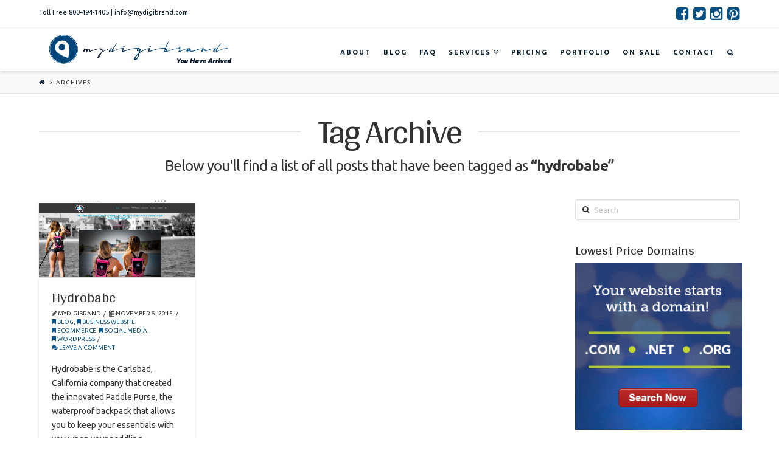

--- FILE ---
content_type: text/html; charset=UTF-8
request_url: http://www.mydigibrand.com/portfolio-item-tag/hydrobabe/
body_size: 13120
content:





<!DOCTYPE html>
<!--[if IE 9]><html class="no-js ie9" dir="ltr" lang="en" prefix="og: https://ogp.me/ns#"><![endif]-->
<!--[if gt IE 9]><!--><html class="no-js" dir="ltr" lang="en" prefix="og: https://ogp.me/ns#"><!--<![endif]-->

<head>
  
<meta charset="UTF-8">
<meta name="viewport" content="width=device-width, initial-scale=1.0">

<link rel="pingback" href="http://www.mydigibrand.com/xmlrpc.php"><link rel="shortcut icon" href="//www.mydigibrand.com/wp-content/uploads/2015/08/MyDigiBrand-Icon.jpg"><link rel="apple-touch-icon-precomposed" href="//www.mydigibrand.com/wp-content/uploads/2015/08/MyDigiBrand-Icon.jpg"><meta name="msapplication-TileColor" content="#ffffff"><meta name="msapplication-TileImage" content="//www.mydigibrand.com/wp-content/uploads/2015/08/MyDigiBrand-Icon.jpg">	<style>img:is([sizes="auto" i], [sizes^="auto," i]) { contain-intrinsic-size: 3000px 1500px }</style>
	
		<!-- All in One SEO 4.8.9 - aioseo.com -->
		<title>hydrobabe | MyDigiBrand</title>
	<meta name="robots" content="max-image-preview:large" />
	<link rel="canonical" href="http://www.mydigibrand.com/portfolio-item-tag/hydrobabe/" />
	<meta name="generator" content="All in One SEO (AIOSEO) 4.8.9" />
		<script type="application/ld+json" class="aioseo-schema">
			{"@context":"https:\/\/schema.org","@graph":[{"@type":"BreadcrumbList","@id":"http:\/\/www.mydigibrand.com\/portfolio-item-tag\/hydrobabe\/#breadcrumblist","itemListElement":[{"@type":"ListItem","@id":"http:\/\/www.mydigibrand.com#listItem","position":1,"name":"Home","item":"http:\/\/www.mydigibrand.com","nextItem":{"@type":"ListItem","@id":"http:\/\/www.mydigibrand.com\/portfolio-item-tag\/hydrobabe\/#listItem","name":"hydrobabe"}},{"@type":"ListItem","@id":"http:\/\/www.mydigibrand.com\/portfolio-item-tag\/hydrobabe\/#listItem","position":2,"name":"hydrobabe","previousItem":{"@type":"ListItem","@id":"http:\/\/www.mydigibrand.com#listItem","name":"Home"}}]},{"@type":"CollectionPage","@id":"http:\/\/www.mydigibrand.com\/portfolio-item-tag\/hydrobabe\/#collectionpage","url":"http:\/\/www.mydigibrand.com\/portfolio-item-tag\/hydrobabe\/","name":"hydrobabe | MyDigiBrand","inLanguage":"en","isPartOf":{"@id":"http:\/\/www.mydigibrand.com\/#website"},"breadcrumb":{"@id":"http:\/\/www.mydigibrand.com\/portfolio-item-tag\/hydrobabe\/#breadcrumblist"}},{"@type":"Organization","@id":"http:\/\/www.mydigibrand.com\/#organization","name":"MyDigiBrand","description":"Website Design & Social Media Services in San Diego, California","url":"http:\/\/www.mydigibrand.com\/"},{"@type":"WebSite","@id":"http:\/\/www.mydigibrand.com\/#website","url":"http:\/\/www.mydigibrand.com\/","name":"MyDigiBrand","description":"Website Design & Social Media Services in San Diego, California","inLanguage":"en","publisher":{"@id":"http:\/\/www.mydigibrand.com\/#organization"}}]}
		</script>
		<!-- All in One SEO -->

<meta http-equiv="x-dns-prefetch-control" content="on">
<link href="https://app.ecwid.com" rel="preconnect" crossorigin />
<link href="https://ecomm.events" rel="preconnect" crossorigin />
<link href="https://d1q3axnfhmyveb.cloudfront.net" rel="preconnect" crossorigin />
<link href="https://dqzrr9k4bjpzk.cloudfront.net" rel="preconnect" crossorigin />
<link href="https://d1oxsl77a1kjht.cloudfront.net" rel="preconnect" crossorigin>
<link rel="prefetch" href="https://app.ecwid.com/script.js?2563315&data_platform=wporg&lang=en" as="script"/>
<link rel="prerender" href="http://www.mydigibrand.com/payment/"/>
<link rel='dns-prefetch' href='//fonts.googleapis.com' />
<link rel="alternate" type="application/rss+xml" title="MyDigiBrand &raquo; Feed" href="http://www.mydigibrand.com/feed/" />
<link rel="alternate" type="application/rss+xml" title="MyDigiBrand &raquo; Comments Feed" href="http://www.mydigibrand.com/comments/feed/" />
<link rel="alternate" type="application/rss+xml" title="MyDigiBrand &raquo; hydrobabe Portfolio Tag Feed" href="http://www.mydigibrand.com/portfolio-item-tag/hydrobabe/feed/" />
<script type="text/javascript">
/* <![CDATA[ */
window._wpemojiSettings = {"baseUrl":"https:\/\/s.w.org\/images\/core\/emoji\/15.0.3\/72x72\/","ext":".png","svgUrl":"https:\/\/s.w.org\/images\/core\/emoji\/15.0.3\/svg\/","svgExt":".svg","source":{"concatemoji":"http:\/\/www.mydigibrand.com\/wp-includes\/js\/wp-emoji-release.min.js?ver=6.7.1"}};
/*! This file is auto-generated */
!function(i,n){var o,s,e;function c(e){try{var t={supportTests:e,timestamp:(new Date).valueOf()};sessionStorage.setItem(o,JSON.stringify(t))}catch(e){}}function p(e,t,n){e.clearRect(0,0,e.canvas.width,e.canvas.height),e.fillText(t,0,0);var t=new Uint32Array(e.getImageData(0,0,e.canvas.width,e.canvas.height).data),r=(e.clearRect(0,0,e.canvas.width,e.canvas.height),e.fillText(n,0,0),new Uint32Array(e.getImageData(0,0,e.canvas.width,e.canvas.height).data));return t.every(function(e,t){return e===r[t]})}function u(e,t,n){switch(t){case"flag":return n(e,"\ud83c\udff3\ufe0f\u200d\u26a7\ufe0f","\ud83c\udff3\ufe0f\u200b\u26a7\ufe0f")?!1:!n(e,"\ud83c\uddfa\ud83c\uddf3","\ud83c\uddfa\u200b\ud83c\uddf3")&&!n(e,"\ud83c\udff4\udb40\udc67\udb40\udc62\udb40\udc65\udb40\udc6e\udb40\udc67\udb40\udc7f","\ud83c\udff4\u200b\udb40\udc67\u200b\udb40\udc62\u200b\udb40\udc65\u200b\udb40\udc6e\u200b\udb40\udc67\u200b\udb40\udc7f");case"emoji":return!n(e,"\ud83d\udc26\u200d\u2b1b","\ud83d\udc26\u200b\u2b1b")}return!1}function f(e,t,n){var r="undefined"!=typeof WorkerGlobalScope&&self instanceof WorkerGlobalScope?new OffscreenCanvas(300,150):i.createElement("canvas"),a=r.getContext("2d",{willReadFrequently:!0}),o=(a.textBaseline="top",a.font="600 32px Arial",{});return e.forEach(function(e){o[e]=t(a,e,n)}),o}function t(e){var t=i.createElement("script");t.src=e,t.defer=!0,i.head.appendChild(t)}"undefined"!=typeof Promise&&(o="wpEmojiSettingsSupports",s=["flag","emoji"],n.supports={everything:!0,everythingExceptFlag:!0},e=new Promise(function(e){i.addEventListener("DOMContentLoaded",e,{once:!0})}),new Promise(function(t){var n=function(){try{var e=JSON.parse(sessionStorage.getItem(o));if("object"==typeof e&&"number"==typeof e.timestamp&&(new Date).valueOf()<e.timestamp+604800&&"object"==typeof e.supportTests)return e.supportTests}catch(e){}return null}();if(!n){if("undefined"!=typeof Worker&&"undefined"!=typeof OffscreenCanvas&&"undefined"!=typeof URL&&URL.createObjectURL&&"undefined"!=typeof Blob)try{var e="postMessage("+f.toString()+"("+[JSON.stringify(s),u.toString(),p.toString()].join(",")+"));",r=new Blob([e],{type:"text/javascript"}),a=new Worker(URL.createObjectURL(r),{name:"wpTestEmojiSupports"});return void(a.onmessage=function(e){c(n=e.data),a.terminate(),t(n)})}catch(e){}c(n=f(s,u,p))}t(n)}).then(function(e){for(var t in e)n.supports[t]=e[t],n.supports.everything=n.supports.everything&&n.supports[t],"flag"!==t&&(n.supports.everythingExceptFlag=n.supports.everythingExceptFlag&&n.supports[t]);n.supports.everythingExceptFlag=n.supports.everythingExceptFlag&&!n.supports.flag,n.DOMReady=!1,n.readyCallback=function(){n.DOMReady=!0}}).then(function(){return e}).then(function(){var e;n.supports.everything||(n.readyCallback(),(e=n.source||{}).concatemoji?t(e.concatemoji):e.wpemoji&&e.twemoji&&(t(e.twemoji),t(e.wpemoji)))}))}((window,document),window._wpemojiSettings);
/* ]]> */
</script>
<style id='wp-emoji-styles-inline-css' type='text/css'>

	img.wp-smiley, img.emoji {
		display: inline !important;
		border: none !important;
		box-shadow: none !important;
		height: 1em !important;
		width: 1em !important;
		margin: 0 0.07em !important;
		vertical-align: -0.1em !important;
		background: none !important;
		padding: 0 !important;
	}
</style>
<link rel='stylesheet' id='wp-block-library-css' href='http://www.mydigibrand.com/wp-includes/css/dist/block-library/style.min.css?ver=6.7.1' type='text/css' media='all' />
<link rel='stylesheet' id='banner-list-block-css' href='http://www.mydigibrand.com/wp-content/plugins/custom-banners/blocks/banner-list/style.css?ver=1625656593' type='text/css' media='all' />
<link rel='stylesheet' id='rotating-banner-block-css' href='http://www.mydigibrand.com/wp-content/plugins/custom-banners/blocks/rotating-banner/style.css?ver=1625656593' type='text/css' media='all' />
<link rel='stylesheet' id='single-banner-block-css' href='http://www.mydigibrand.com/wp-content/plugins/custom-banners/blocks/single-banner/style.css?ver=1625656593' type='text/css' media='all' />
<style id='classic-theme-styles-inline-css' type='text/css'>
/*! This file is auto-generated */
.wp-block-button__link{color:#fff;background-color:#32373c;border-radius:9999px;box-shadow:none;text-decoration:none;padding:calc(.667em + 2px) calc(1.333em + 2px);font-size:1.125em}.wp-block-file__button{background:#32373c;color:#fff;text-decoration:none}
</style>
<style id='global-styles-inline-css' type='text/css'>
:root{--wp--preset--aspect-ratio--square: 1;--wp--preset--aspect-ratio--4-3: 4/3;--wp--preset--aspect-ratio--3-4: 3/4;--wp--preset--aspect-ratio--3-2: 3/2;--wp--preset--aspect-ratio--2-3: 2/3;--wp--preset--aspect-ratio--16-9: 16/9;--wp--preset--aspect-ratio--9-16: 9/16;--wp--preset--color--black: #000000;--wp--preset--color--cyan-bluish-gray: #abb8c3;--wp--preset--color--white: #ffffff;--wp--preset--color--pale-pink: #f78da7;--wp--preset--color--vivid-red: #cf2e2e;--wp--preset--color--luminous-vivid-orange: #ff6900;--wp--preset--color--luminous-vivid-amber: #fcb900;--wp--preset--color--light-green-cyan: #7bdcb5;--wp--preset--color--vivid-green-cyan: #00d084;--wp--preset--color--pale-cyan-blue: #8ed1fc;--wp--preset--color--vivid-cyan-blue: #0693e3;--wp--preset--color--vivid-purple: #9b51e0;--wp--preset--gradient--vivid-cyan-blue-to-vivid-purple: linear-gradient(135deg,rgba(6,147,227,1) 0%,rgb(155,81,224) 100%);--wp--preset--gradient--light-green-cyan-to-vivid-green-cyan: linear-gradient(135deg,rgb(122,220,180) 0%,rgb(0,208,130) 100%);--wp--preset--gradient--luminous-vivid-amber-to-luminous-vivid-orange: linear-gradient(135deg,rgba(252,185,0,1) 0%,rgba(255,105,0,1) 100%);--wp--preset--gradient--luminous-vivid-orange-to-vivid-red: linear-gradient(135deg,rgba(255,105,0,1) 0%,rgb(207,46,46) 100%);--wp--preset--gradient--very-light-gray-to-cyan-bluish-gray: linear-gradient(135deg,rgb(238,238,238) 0%,rgb(169,184,195) 100%);--wp--preset--gradient--cool-to-warm-spectrum: linear-gradient(135deg,rgb(74,234,220) 0%,rgb(151,120,209) 20%,rgb(207,42,186) 40%,rgb(238,44,130) 60%,rgb(251,105,98) 80%,rgb(254,248,76) 100%);--wp--preset--gradient--blush-light-purple: linear-gradient(135deg,rgb(255,206,236) 0%,rgb(152,150,240) 100%);--wp--preset--gradient--blush-bordeaux: linear-gradient(135deg,rgb(254,205,165) 0%,rgb(254,45,45) 50%,rgb(107,0,62) 100%);--wp--preset--gradient--luminous-dusk: linear-gradient(135deg,rgb(255,203,112) 0%,rgb(199,81,192) 50%,rgb(65,88,208) 100%);--wp--preset--gradient--pale-ocean: linear-gradient(135deg,rgb(255,245,203) 0%,rgb(182,227,212) 50%,rgb(51,167,181) 100%);--wp--preset--gradient--electric-grass: linear-gradient(135deg,rgb(202,248,128) 0%,rgb(113,206,126) 100%);--wp--preset--gradient--midnight: linear-gradient(135deg,rgb(2,3,129) 0%,rgb(40,116,252) 100%);--wp--preset--font-size--small: 13px;--wp--preset--font-size--medium: 20px;--wp--preset--font-size--large: 36px;--wp--preset--font-size--x-large: 42px;--wp--preset--spacing--20: 0.44rem;--wp--preset--spacing--30: 0.67rem;--wp--preset--spacing--40: 1rem;--wp--preset--spacing--50: 1.5rem;--wp--preset--spacing--60: 2.25rem;--wp--preset--spacing--70: 3.38rem;--wp--preset--spacing--80: 5.06rem;--wp--preset--shadow--natural: 6px 6px 9px rgba(0, 0, 0, 0.2);--wp--preset--shadow--deep: 12px 12px 50px rgba(0, 0, 0, 0.4);--wp--preset--shadow--sharp: 6px 6px 0px rgba(0, 0, 0, 0.2);--wp--preset--shadow--outlined: 6px 6px 0px -3px rgba(255, 255, 255, 1), 6px 6px rgba(0, 0, 0, 1);--wp--preset--shadow--crisp: 6px 6px 0px rgba(0, 0, 0, 1);}:where(.is-layout-flex){gap: 0.5em;}:where(.is-layout-grid){gap: 0.5em;}body .is-layout-flex{display: flex;}.is-layout-flex{flex-wrap: wrap;align-items: center;}.is-layout-flex > :is(*, div){margin: 0;}body .is-layout-grid{display: grid;}.is-layout-grid > :is(*, div){margin: 0;}:where(.wp-block-columns.is-layout-flex){gap: 2em;}:where(.wp-block-columns.is-layout-grid){gap: 2em;}:where(.wp-block-post-template.is-layout-flex){gap: 1.25em;}:where(.wp-block-post-template.is-layout-grid){gap: 1.25em;}.has-black-color{color: var(--wp--preset--color--black) !important;}.has-cyan-bluish-gray-color{color: var(--wp--preset--color--cyan-bluish-gray) !important;}.has-white-color{color: var(--wp--preset--color--white) !important;}.has-pale-pink-color{color: var(--wp--preset--color--pale-pink) !important;}.has-vivid-red-color{color: var(--wp--preset--color--vivid-red) !important;}.has-luminous-vivid-orange-color{color: var(--wp--preset--color--luminous-vivid-orange) !important;}.has-luminous-vivid-amber-color{color: var(--wp--preset--color--luminous-vivid-amber) !important;}.has-light-green-cyan-color{color: var(--wp--preset--color--light-green-cyan) !important;}.has-vivid-green-cyan-color{color: var(--wp--preset--color--vivid-green-cyan) !important;}.has-pale-cyan-blue-color{color: var(--wp--preset--color--pale-cyan-blue) !important;}.has-vivid-cyan-blue-color{color: var(--wp--preset--color--vivid-cyan-blue) !important;}.has-vivid-purple-color{color: var(--wp--preset--color--vivid-purple) !important;}.has-black-background-color{background-color: var(--wp--preset--color--black) !important;}.has-cyan-bluish-gray-background-color{background-color: var(--wp--preset--color--cyan-bluish-gray) !important;}.has-white-background-color{background-color: var(--wp--preset--color--white) !important;}.has-pale-pink-background-color{background-color: var(--wp--preset--color--pale-pink) !important;}.has-vivid-red-background-color{background-color: var(--wp--preset--color--vivid-red) !important;}.has-luminous-vivid-orange-background-color{background-color: var(--wp--preset--color--luminous-vivid-orange) !important;}.has-luminous-vivid-amber-background-color{background-color: var(--wp--preset--color--luminous-vivid-amber) !important;}.has-light-green-cyan-background-color{background-color: var(--wp--preset--color--light-green-cyan) !important;}.has-vivid-green-cyan-background-color{background-color: var(--wp--preset--color--vivid-green-cyan) !important;}.has-pale-cyan-blue-background-color{background-color: var(--wp--preset--color--pale-cyan-blue) !important;}.has-vivid-cyan-blue-background-color{background-color: var(--wp--preset--color--vivid-cyan-blue) !important;}.has-vivid-purple-background-color{background-color: var(--wp--preset--color--vivid-purple) !important;}.has-black-border-color{border-color: var(--wp--preset--color--black) !important;}.has-cyan-bluish-gray-border-color{border-color: var(--wp--preset--color--cyan-bluish-gray) !important;}.has-white-border-color{border-color: var(--wp--preset--color--white) !important;}.has-pale-pink-border-color{border-color: var(--wp--preset--color--pale-pink) !important;}.has-vivid-red-border-color{border-color: var(--wp--preset--color--vivid-red) !important;}.has-luminous-vivid-orange-border-color{border-color: var(--wp--preset--color--luminous-vivid-orange) !important;}.has-luminous-vivid-amber-border-color{border-color: var(--wp--preset--color--luminous-vivid-amber) !important;}.has-light-green-cyan-border-color{border-color: var(--wp--preset--color--light-green-cyan) !important;}.has-vivid-green-cyan-border-color{border-color: var(--wp--preset--color--vivid-green-cyan) !important;}.has-pale-cyan-blue-border-color{border-color: var(--wp--preset--color--pale-cyan-blue) !important;}.has-vivid-cyan-blue-border-color{border-color: var(--wp--preset--color--vivid-cyan-blue) !important;}.has-vivid-purple-border-color{border-color: var(--wp--preset--color--vivid-purple) !important;}.has-vivid-cyan-blue-to-vivid-purple-gradient-background{background: var(--wp--preset--gradient--vivid-cyan-blue-to-vivid-purple) !important;}.has-light-green-cyan-to-vivid-green-cyan-gradient-background{background: var(--wp--preset--gradient--light-green-cyan-to-vivid-green-cyan) !important;}.has-luminous-vivid-amber-to-luminous-vivid-orange-gradient-background{background: var(--wp--preset--gradient--luminous-vivid-amber-to-luminous-vivid-orange) !important;}.has-luminous-vivid-orange-to-vivid-red-gradient-background{background: var(--wp--preset--gradient--luminous-vivid-orange-to-vivid-red) !important;}.has-very-light-gray-to-cyan-bluish-gray-gradient-background{background: var(--wp--preset--gradient--very-light-gray-to-cyan-bluish-gray) !important;}.has-cool-to-warm-spectrum-gradient-background{background: var(--wp--preset--gradient--cool-to-warm-spectrum) !important;}.has-blush-light-purple-gradient-background{background: var(--wp--preset--gradient--blush-light-purple) !important;}.has-blush-bordeaux-gradient-background{background: var(--wp--preset--gradient--blush-bordeaux) !important;}.has-luminous-dusk-gradient-background{background: var(--wp--preset--gradient--luminous-dusk) !important;}.has-pale-ocean-gradient-background{background: var(--wp--preset--gradient--pale-ocean) !important;}.has-electric-grass-gradient-background{background: var(--wp--preset--gradient--electric-grass) !important;}.has-midnight-gradient-background{background: var(--wp--preset--gradient--midnight) !important;}.has-small-font-size{font-size: var(--wp--preset--font-size--small) !important;}.has-medium-font-size{font-size: var(--wp--preset--font-size--medium) !important;}.has-large-font-size{font-size: var(--wp--preset--font-size--large) !important;}.has-x-large-font-size{font-size: var(--wp--preset--font-size--x-large) !important;}
:where(.wp-block-post-template.is-layout-flex){gap: 1.25em;}:where(.wp-block-post-template.is-layout-grid){gap: 1.25em;}
:where(.wp-block-columns.is-layout-flex){gap: 2em;}:where(.wp-block-columns.is-layout-grid){gap: 2em;}
:root :where(.wp-block-pullquote){font-size: 1.5em;line-height: 1.6;}
</style>
<link rel='stylesheet' id='wp-banners-css-css' href='http://www.mydigibrand.com/wp-content/plugins/custom-banners/assets/css/wp-banners.css?ver=6.7.1' type='text/css' media='all' />
<link rel='stylesheet' id='ecwid-css-css' href='http://www.mydigibrand.com/wp-content/plugins/ecwid-shopping-cart/css/frontend.css?ver=7.0.4' type='text/css' media='all' />
<link rel='stylesheet' id='wpba_front_end_styles-css' href='http://www.mydigibrand.com/wp-content/plugins/wp-better-attachments/assets/css/wpba-frontend.css?ver=1.3.11' type='text/css' media='all' />
<link rel='stylesheet' id='mc4wp-form-basic-css' href='http://www.mydigibrand.com/wp-content/plugins/mailchimp-for-wp/assets/css/form-basic.css?ver=4.10.8' type='text/css' media='all' />
<link rel='stylesheet' id='x-child-css' href='http://www.mydigibrand.com/wp-content/themes/x-child-integrity-light/style.css?ver=4.2.2' type='text/css' media='all' />
<link rel='stylesheet' id='x-google-fonts-css' href='//fonts.googleapis.com/css?family=Ubuntu%3A400%2C400italic%2C700%2C700italic%7CArya%3A400&#038;subset=latin%2Clatin-ext&#038;ver=4.2.2' type='text/css' media='all' />
<script type="text/javascript" src="http://www.mydigibrand.com/wp-includes/js/jquery/jquery.min.js?ver=3.7.1" id="jquery-core-js"></script>
<script type="text/javascript" src="http://www.mydigibrand.com/wp-includes/js/jquery/jquery-migrate.min.js?ver=3.4.1" id="jquery-migrate-js"></script>
<script type="text/javascript" src="http://www.mydigibrand.com/wp-content/themes/x/framework/js/dist/site/x-head.min.js?ver=4.2.2" id="x-site-head-js"></script>
<script type="text/javascript" src="http://www.mydigibrand.com/wp-content/plugins/x-shortcodes/js/dist/site/x-shortcodes-head.min.js?ver=3.0.5" id="x-shortcodes-site-head-js"></script>
<link rel="https://api.w.org/" href="http://www.mydigibrand.com/wp-json/" /><style type="text/css" media="screen"></style><script data-cfasync="false" data-no-optimize="1" type="text/javascript">
window.ec = window.ec || Object()
window.ec.config = window.ec.config || Object();
window.ec.config.enable_canonical_urls = true;

</script>
        <!--noptimize-->
        <script data-cfasync="false" type="text/javascript">
            window.ec = window.ec || Object();
            window.ec.config = window.ec.config || Object();
            window.ec.config.store_main_page_url = 'http://www.mydigibrand.com/payment/';
        </script>
        <!--/noptimize-->
        <meta property="og:site_name" content="MyDigiBrand"><meta property="og:title" content="Hydrobabe"><meta property="og:description" content="Website Design &amp; Social Media Services in San Diego, California"><meta property="og:image" content="http://www.mydigibrand.com/wp-content/uploads/2015/11/hydrobabe.png"><meta property="og:url" content="http://www.mydigibrand.com/portfolio-item/hydrobabe/"><meta property="og:type" content="website"><style>.mc4wp-checkbox-wp-comment-form{clear:both;width:auto;display:block;position:static}.mc4wp-checkbox-wp-comment-form input{float:none;vertical-align:middle;-webkit-appearance:checkbox;width:auto;max-width:21px;margin:0 6px 0 0;padding:0;position:static;display:inline-block!important}.mc4wp-checkbox-wp-comment-form label{float:none;cursor:pointer;width:auto;margin:0 0 16px;display:block;position:static}</style><link rel="icon" href="http://www.mydigibrand.com/wp-content/uploads/2015/08/MyDigiBrand-Icon-with-shadow1-55ce7d51v1_site_icon-32x32.png" sizes="32x32" />
<link rel="icon" href="http://www.mydigibrand.com/wp-content/uploads/2015/08/MyDigiBrand-Icon-with-shadow1-55ce7d51v1_site_icon-256x256.png" sizes="192x192" />
<link rel="apple-touch-icon" href="http://www.mydigibrand.com/wp-content/uploads/2015/08/MyDigiBrand-Icon-with-shadow1-55ce7d51v1_site_icon-180x180.png" />
<meta name="msapplication-TileImage" content="http://www.mydigibrand.com/wp-content/uploads/2015/08/MyDigiBrand-Icon-with-shadow1-55ce7d51v1_site_icon-300x300.png" />
<style id="x-generated-css" type="text/css">a,h1 a:hover,h2 a:hover,h3 a:hover,h4 a:hover,h5 a:hover,h6 a:hover,.x-topbar .p-info a:hover,.x-breadcrumb-wrap a:hover,.widget ul li a:hover,.widget ol li a:hover,.widget.widget_text ul li a,.widget.widget_text ol li a,.widget_nav_menu .current-menu-item > a,.x-widgetbar .widget ul li a:hover,.x-accordion-heading .x-accordion-toggle:hover,.x-comment-author a:hover,.x-comment-time:hover,.x-recent-posts a:hover .h-recent-posts{color:#065088;}a:hover,.widget.widget_text ul li a:hover,.widget.widget_text ol li a:hover,.x-twitter-widget ul li a:hover{color:#04192a;}.rev_slider_wrapper,a.x-img-thumbnail:hover,.x-slider-container.below,.page-template-template-blank-3-php .x-slider-container.above,.page-template-template-blank-6-php .x-slider-container.above{border-color:#065088;}.entry-thumb:before,.pagination span.current,.flex-direction-nav a,.flex-control-nav a:hover,.flex-control-nav a.flex-active,.mejs-time-current,.x-dropcap,.x-skill-bar .bar,.x-pricing-column.featured h2,.h-comments-title small,.x-entry-share .x-share:hover,.x-highlight,.x-recent-posts .x-recent-posts-img:after{background-color:#065088;}.x-nav-tabs > .active > a,.x-nav-tabs > .active > a:hover{box-shadow:inset 0 3px 0 0 #065088;}.x-main{width:71.536945%;}.x-sidebar{width:23.536945%;}.x-topbar .p-info,.x-topbar .p-info a,.x-navbar .desktop .x-nav > li > a,.x-navbar .desktop .sub-menu a,.x-navbar .mobile .x-nav li > a,.x-breadcrumb-wrap a,.x-breadcrumbs .delimiter{color:#04192a;}.x-navbar .desktop .x-nav > li > a:hover,.x-navbar .desktop .x-nav > .x-active > a,.x-navbar .desktop .x-nav > .current-menu-item > a,.x-navbar .desktop .sub-menu a:hover,.x-navbar .desktop .sub-menu .x-active > a,.x-navbar .desktop .sub-menu .current-menu-item > a,.x-navbar .desktop .x-nav .x-megamenu > .sub-menu > li > a,.x-navbar .mobile .x-nav li > a:hover,.x-navbar .mobile .x-nav .x-active > a,.x-navbar .mobile .x-nav .current-menu-item > a{color:#064f88;}.x-navbar .desktop .x-nav > li > a:hover,.x-navbar .desktop .x-nav > .x-active > a,.x-navbar .desktop .x-nav > .current-menu-item > a{box-shadow:inset 0 4px 0 0 #065088;}.x-navbar .desktop .x-nav > li > a{height:70px;padding-top:35px;}.x-navbar-fixed-top-active .x-navbar-wrap{margin-bottom:1px;}.x-navbar .desktop .x-nav > li ul{top:55px;;}.x-comment-author,.x-comment-time,.comment-form-author label,.comment-form-email label,.comment-form-url label,.comment-form-rating label,.comment-form-comment label,.widget_calendar #wp-calendar caption,.widget.widget_rss li .rsswidget{font-family:Arya;font-weight:400;}.p-landmark-sub,.p-meta,input,button,select,textarea{font-family:Ubuntu;}.widget ul li a,.widget ol li a,.x-comment-time{color:#333333;}.widget_text ol li a,.widget_text ul li a{color:#065088;}.widget_text ol li a:hover,.widget_text ul li a:hover{color:#04192a;}.comment-form-author label,.comment-form-email label,.comment-form-url label,.comment-form-rating label,.comment-form-comment label,.widget_calendar #wp-calendar th,.p-landmark-sub strong,.widget_tag_cloud .tagcloud a:hover,.widget_tag_cloud .tagcloud a:active,.entry-footer a:hover,.entry-footer a:active,.x-breadcrumbs .current,.x-comment-author,.x-comment-author a{color:#333333;}.widget_calendar #wp-calendar th{border-color:#333333;}.h-feature-headline span i{background-color:#333333;}@media (max-width:979px){.x-navbar-fixed-top-active .x-navbar-wrap{margin-bottom:0;}}body{font-size:14px;font-style:normal;font-weight:400;color:#333333;background-color:#ffffff;}a:focus,select:focus,input[type="file"]:focus,input[type="radio"]:focus,input[type="submit"]:focus,input[type="checkbox"]:focus{outline:thin dotted #333;outline:5px auto #065088;outline-offset:-1px;}h1,h2,h3,h4,h5,h6,.h1,.h2,.h3,.h4,.h5,.h6{font-family:"Arya",sans-serif;font-style:normal;font-weight:400;}h1,.h1{letter-spacing:0em;}h2,.h2{letter-spacing:0em;}h3,.h3{letter-spacing:0em;}h4,.h4{letter-spacing:0em;}h5,.h5{letter-spacing:0em;}h6,.h6{letter-spacing:0em;}.w-h{font-weight:400 !important;}.x-container.width{width:90%;}.x-container.max{max-width:1200px;}.x-main.full{float:none;display:block;width:auto;}@media (max-width:979px){.x-main.full,.x-main.left,.x-main.right,.x-sidebar.left,.x-sidebar.right{float:none;display:block;width:auto !important;}}.entry-header,.entry-content{font-size:14px;}body,input,button,select,textarea{font-family:"Ubuntu",sans-serif;}h1,h2,h3,h4,h5,h6,.h1,.h2,.h3,.h4,.h5,.h6,h1 a,h2 a,h3 a,h4 a,h5 a,h6 a,.h1 a,.h2 a,.h3 a,.h4 a,.h5 a,.h6 a,blockquote{color:#333333;}.cfc-h-tx{color:#333333 !important;}.cfc-h-bd{border-color:#333333 !important;}.cfc-h-bg{background-color:#333333 !important;}.cfc-b-tx{color:#333333 !important;}.cfc-b-bd{border-color:#333333 !important;}.cfc-b-bg{background-color:#333333 !important;}body.x-navbar-fixed-top-active .x-navbar-wrap{height:70px;}.x-navbar-inner{min-height:70px;}.x-brand{margin-top:0px;font-family:"Ubuntu",sans-serif;font-size:30px;font-style:normal;font-weight:700;letter-spacing:-0.033em;text-transform:uppercase;color:#333333;}.x-brand:hover,.x-brand:focus{color:#333333;}.x-brand img{width:325px;}.x-navbar .x-nav-wrap .x-nav > li > a{font-family:"Ubuntu",sans-serif;font-style:normal;font-weight:700;letter-spacing:0.182em;text-transform:uppercase;}.x-navbar .desktop .x-nav > li > a{font-size:11px;}.x-navbar .desktop .x-nav > li > a:not(.x-btn-navbar-woocommerce){padding-left:11px;padding-right:11px;}.x-navbar .desktop .x-nav > li > a > span{margin-right:-0.182em;}.x-btn-navbar{margin-top:14px;}.x-btn-navbar,.x-btn-navbar.collapsed{font-size:21px;}@media (max-width:979px){body.x-navbar-fixed-top-active .x-navbar-wrap{height:auto;}.x-widgetbar{left:0;right:0;}}.x-btn,.button,[type="submit"]{color:#ffffff;border-color:#ffffff;background-color:#053b64;text-shadow:0 0.075em 0.075em rgba(0,0,0,0.5);border-radius:0.25em;}.x-btn:hover,.button:hover,[type="submit"]:hover{color:#ffffff;border-color:#ffffff;background-color:#04192a;text-shadow:0 0.075em 0.075em rgba(0,0,0,0.5);}.x-btn.x-btn-real,.x-btn.x-btn-real:hover{margin-bottom:0.25em;text-shadow:0 0.075em 0.075em rgba(0,0,0,0.65);}.x-btn.x-btn-real{box-shadow:0 0.25em 0 0 #8fc42d,0 4px 9px rgba(0,0,0,0.75);}.x-btn.x-btn-real:hover{box-shadow:0 0.25em 0 0 #000000,0 4px 9px rgba(0,0,0,0.75);}.x-btn.x-btn-flat,.x-btn.x-btn-flat:hover{margin-bottom:0;text-shadow:0 0.075em 0.075em rgba(0,0,0,0.65);box-shadow:none;}.x-btn.x-btn-transparent,.x-btn.x-btn-transparent:hover{margin-bottom:0;border-width:3px;text-shadow:none;text-transform:uppercase;background-color:transparent;box-shadow:none;}.text-white h2,
.text-white p,
.text-white .x-btn {
  color: #fff;
}

.text-white .x-btn {
  border-color: #fff;
}

.text-white .x-btn:hover {
  opacity: 0.75;
}</style></head>

<body class="archive tax-portfolio-tag term-hydrobabe term-475 x-integrity x-integrity-light x-navbar-fixed-top-active x-full-width-layout-active x-content-sidebar-active x-masonry-active x-archive-masonry-active x-v4_2_2 x-child-theme-active x-shortcodes-v3_0_5">

  
  <div id="top" class="site">

  
  
  <header class="masthead masthead-inline" role="banner">
    

  <div class="x-topbar">
    <div class="x-topbar-inner x-container max width">
            <p class="p-info">Toll Free 800-494-1405 | info@mydigibrand.com</p>
            <div class="x-social-global"><a href="https://www.facebook.com/mydigitalbrand" class="facebook" title="Facebook" target="_blank"><i class="x-icon-facebook-square" data-x-icon="&#xf082;" aria-hidden="true"></i></a><a href="https://www.twitter.com/mydigitalbrand" class="twitter" title="Twitter" target="_blank"><i class="x-icon-twitter-square" data-x-icon="&#xf081;" aria-hidden="true"></i></a><a href="http://www.instagram.com/mydigitalbrand" class="instagram" title="Instagram" target="_blank"><i class="x-icon-instagram" data-x-icon="&#xf16d;" aria-hidden="true"></i></a><a href="http://www.pinterest.com/mydigitalbrand" class="pinterest" title="Pinterest" target="_blank"><i class="x-icon-pinterest-square" data-x-icon="&#xf0d3;" aria-hidden="true"></i></a></div>    </div>
  </div>

    

  <div class="x-navbar-wrap">
    <div class="x-navbar">
      <div class="x-navbar-inner">
        <div class="x-container max width">
          

<a href="http://www.mydigibrand.com/" class="x-brand img" title="Website Design &amp; Social Media Services in San Diego, California">
  <img src="//www.mydigibrand.com/wp-content/uploads/2015/08/MyDigiBrand-Logo-with-Tag-Line-Midnight-Cali.png" alt="Website Design &amp; Social Media Services in San Diego, California"></a>          
<a href="#" class="x-btn-navbar collapsed" data-toggle="collapse" data-target=".x-nav-wrap.mobile">
  <i class="x-icon-bars" data-x-icon="&#xf0c9;"></i>
  <span class="visually-hidden">Navigation</span>
</a>

<nav class="x-nav-wrap desktop" role="navigation">
  <ul id="menu-main-menu" class="x-nav"><li id="menu-item-85" class="menu-item menu-item-type-post_type menu-item-object-page menu-item-85"><a href="http://www.mydigibrand.com/about/"><span>About</span></a></li>
<li id="menu-item-88" class="menu-item menu-item-type-post_type menu-item-object-page current_page_parent menu-item-88"><a href="http://www.mydigibrand.com/blog/"><span>Blog</span></a></li>
<li id="menu-item-82" class="menu-item menu-item-type-post_type menu-item-object-page menu-item-82"><a href="http://www.mydigibrand.com/faq/"><span>FAQ</span></a></li>
<li id="menu-item-84" class="menu-item menu-item-type-post_type menu-item-object-page menu-item-has-children menu-item-84"><a href="http://www.mydigibrand.com/services/"><span>Services</span></a>
<ul class="sub-menu">
	<li id="menu-item-1643" class="menu-item menu-item-type-post_type menu-item-object-page menu-item-1643"><a href="http://www.mydigibrand.com/services/buy-domain-names/"><span>Buy Domain Names</span></a></li>
	<li id="menu-item-1642" class="menu-item menu-item-type-post_type menu-item-object-page menu-item-1642"><a href="http://www.mydigibrand.com/services/get-web-hosting/"><span>Get Web Hosting</span></a></li>
	<li id="menu-item-1641" class="menu-item menu-item-type-post_type menu-item-object-page menu-item-1641"><a href="http://www.mydigibrand.com/services/get-spam-free-email/"><span>Get SPAM Free Email</span></a></li>
	<li id="menu-item-1486" class="menu-item menu-item-type-post_type menu-item-object-page menu-item-1486"><a href="http://www.mydigibrand.com/services/pre-made-custom-websites/"><span>Discounted Custom Websites</span></a></li>
	<li id="menu-item-465" class="menu-item menu-item-type-post_type menu-item-object-page menu-item-465"><a href="http://www.mydigibrand.com/services/mydigibasic/"><span>mydigibasic</span></a></li>
	<li id="menu-item-464" class="menu-item menu-item-type-post_type menu-item-object-page menu-item-464"><a href="http://www.mydigibrand.com/services/mydigisite/"><span>mydigisite</span></a></li>
	<li id="menu-item-463" class="menu-item menu-item-type-post_type menu-item-object-page menu-item-463"><a href="http://www.mydigibrand.com/services/mydigistandard/"><span>mydigistandard</span></a></li>
	<li id="menu-item-984" class="menu-item menu-item-type-post_type menu-item-object-page menu-item-984"><a href="http://www.mydigibrand.com/services/mydigilisting/"><span>mydigilisting</span></a></li>
	<li id="menu-item-462" class="menu-item menu-item-type-post_type menu-item-object-page menu-item-462"><a href="http://www.mydigibrand.com/services/mydigipro/"><span>mydigipro</span></a></li>
	<li id="menu-item-461" class="menu-item menu-item-type-post_type menu-item-object-page menu-item-461"><a href="http://www.mydigibrand.com/services/mydigicustom/"><span>mydigicustom</span></a></li>
	<li id="menu-item-460" class="menu-item menu-item-type-post_type menu-item-object-page menu-item-460"><a href="http://www.mydigibrand.com/services/mydigiupkeep/"><span>mydigiupkeep</span></a></li>
</ul>
</li>
<li id="menu-item-83" class="menu-item menu-item-type-post_type menu-item-object-page menu-item-83"><a href="http://www.mydigibrand.com/pricing/"><span>Pricing</span></a></li>
<li id="menu-item-1329" class="menu-item menu-item-type-post_type menu-item-object-page menu-item-1329"><a href="http://www.mydigibrand.com/san-diego-custom-website-design-portfolio/"><span>Portfolio</span></a></li>
<li id="menu-item-1331" class="menu-item menu-item-type-post_type menu-item-object-page menu-item-1331"><a href="http://www.mydigibrand.com/prebuilt-custom-wordpress-websites-for-sale/"><span>On Sale</span></a></li>
<li id="menu-item-81" class="menu-item menu-item-type-post_type menu-item-object-page menu-item-81"><a href="http://www.mydigibrand.com/contact/"><span>Contact</span></a></li>
<li class="menu-item x-menu-item x-menu-item-search"><a href="#" class="x-btn-navbar-search"><span><i class="x-icon-search" data-x-icon="&#xf002;" aria-hidden="true"></i><span class="x-hidden-desktop"> Search</span></span></a></li></ul></nav>

<div class="x-nav-wrap mobile collapse">
  <ul id="menu-main-menu-1" class="x-nav"><li class="menu-item menu-item-type-post_type menu-item-object-page menu-item-85"><a href="http://www.mydigibrand.com/about/"><span>About</span></a></li>
<li class="menu-item menu-item-type-post_type menu-item-object-page current_page_parent menu-item-88"><a href="http://www.mydigibrand.com/blog/"><span>Blog</span></a></li>
<li class="menu-item menu-item-type-post_type menu-item-object-page menu-item-82"><a href="http://www.mydigibrand.com/faq/"><span>FAQ</span></a></li>
<li class="menu-item menu-item-type-post_type menu-item-object-page menu-item-has-children menu-item-84"><a href="http://www.mydigibrand.com/services/"><span>Services</span></a>
<ul class="sub-menu">
	<li class="menu-item menu-item-type-post_type menu-item-object-page menu-item-1643"><a href="http://www.mydigibrand.com/services/buy-domain-names/"><span>Buy Domain Names</span></a></li>
	<li class="menu-item menu-item-type-post_type menu-item-object-page menu-item-1642"><a href="http://www.mydigibrand.com/services/get-web-hosting/"><span>Get Web Hosting</span></a></li>
	<li class="menu-item menu-item-type-post_type menu-item-object-page menu-item-1641"><a href="http://www.mydigibrand.com/services/get-spam-free-email/"><span>Get SPAM Free Email</span></a></li>
	<li class="menu-item menu-item-type-post_type menu-item-object-page menu-item-1486"><a href="http://www.mydigibrand.com/services/pre-made-custom-websites/"><span>Discounted Custom Websites</span></a></li>
	<li class="menu-item menu-item-type-post_type menu-item-object-page menu-item-465"><a href="http://www.mydigibrand.com/services/mydigibasic/"><span>mydigibasic</span></a></li>
	<li class="menu-item menu-item-type-post_type menu-item-object-page menu-item-464"><a href="http://www.mydigibrand.com/services/mydigisite/"><span>mydigisite</span></a></li>
	<li class="menu-item menu-item-type-post_type menu-item-object-page menu-item-463"><a href="http://www.mydigibrand.com/services/mydigistandard/"><span>mydigistandard</span></a></li>
	<li class="menu-item menu-item-type-post_type menu-item-object-page menu-item-984"><a href="http://www.mydigibrand.com/services/mydigilisting/"><span>mydigilisting</span></a></li>
	<li class="menu-item menu-item-type-post_type menu-item-object-page menu-item-462"><a href="http://www.mydigibrand.com/services/mydigipro/"><span>mydigipro</span></a></li>
	<li class="menu-item menu-item-type-post_type menu-item-object-page menu-item-461"><a href="http://www.mydigibrand.com/services/mydigicustom/"><span>mydigicustom</span></a></li>
	<li class="menu-item menu-item-type-post_type menu-item-object-page menu-item-460"><a href="http://www.mydigibrand.com/services/mydigiupkeep/"><span>mydigiupkeep</span></a></li>
</ul>
</li>
<li class="menu-item menu-item-type-post_type menu-item-object-page menu-item-83"><a href="http://www.mydigibrand.com/pricing/"><span>Pricing</span></a></li>
<li class="menu-item menu-item-type-post_type menu-item-object-page menu-item-1329"><a href="http://www.mydigibrand.com/san-diego-custom-website-design-portfolio/"><span>Portfolio</span></a></li>
<li class="menu-item menu-item-type-post_type menu-item-object-page menu-item-1331"><a href="http://www.mydigibrand.com/prebuilt-custom-wordpress-websites-for-sale/"><span>On Sale</span></a></li>
<li class="menu-item menu-item-type-post_type menu-item-object-page menu-item-81"><a href="http://www.mydigibrand.com/contact/"><span>Contact</span></a></li>
<li class="menu-item x-menu-item x-menu-item-search"><a href="#" class="x-btn-navbar-search"><span><i class="x-icon-search" data-x-icon="&#xf002;" aria-hidden="true"></i><span class="x-hidden-desktop"> Search</span></span></a></li></ul></div>        </div>
      </div>
    </div>
  </div>

    
  
    <div class="x-breadcrumb-wrap">
      <div class="x-container max width">

        <div class="x-breadcrumbs"><a href="http://www.mydigibrand.com"><span class="home"><i class="x-icon-home" data-x-icon="&#xf015;"></i></span></a> <span class="delimiter"><i class="x-icon-angle-right" data-x-icon="&#xf105;"></i></span> <span class="current">Archives </span></div>
        
      </div>
    </div>

    </header>

    

  
  <header class="x-header-landmark x-container max width">
    <h1 class="h-landmark"><span>Tag Archive</span></h1>
    <p class="p-landmark-sub"><span>Below you'll find a list of all posts that have been tagged as <strong>&ldquo;hydrobabe&rdquo;</strong></span></p>
  </header>


  <div class="x-container max width offset">
    <div class="x-main left" role="main">

      

  
<script>

  jQuery(document).ready(function($) {

    
    var $container = $('#x-iso-container');

    $container.before('<span id="x-isotope-loading"><span>');

    $(window).load(function() {
      $container.isotope({
        itemSelector   : '.x-iso-container > .hentry',
        resizable      : true,
        filter         : '*',
                containerStyle : {
          overflow : 'hidden',
          position : 'relative'
        }
      });
      $('#x-isotope-loading').stop(true,true).fadeOut(300);
      $('#x-iso-container > .hentry').each(function(i) {
        $(this).delay(i * 150).animate({'opacity' : 1},500);
      });
    });

    $(window).smartresize(function() {
      $container.isotope({  });
    });

  });

</script>
  <div id="x-iso-container" class="x-iso-container x-iso-container-posts cols-3">

                            
<article id="post-1517" class="post-1517 x-portfolio type-x-portfolio status-publish has-post-thumbnail hentry portfolio-tag-hydrobabe portfolio-tag-paddle-purse portfolio-tag-paddleboard portfolio-tag-sup portfolio-tag-watersports portfolio-category-blog portfolio-category-business-website portfolio-category-ecommerce portfolio-category-social-media portfolio-category-wordpress x-portfolio-126ac9f6149081eb0e97c2e939eaad52 x-portfolio-5e13bf26148b80b880226c124f7dae3d x-portfolio-db96ff26706a1a3d595ecb67266c2d94 x-portfolio-ce67d70bf82195f7f8543c35e39ff34f x-portfolio-1870a829d9bc69abf500eca6f00241fe">
  <div class="entry-featured">
    <a href="http://www.mydigibrand.com/portfolio-item/hydrobabe/" class="entry-thumb" title="Permalink to: &quot;Hydrobabe&quot;"><img width="881" height="441" src="http://www.mydigibrand.com/wp-content/uploads/2015/11/hydrobabe-881x441.png" class="attachment-entry size-entry wp-post-image" alt="" decoding="async" fetchpriority="high" srcset="http://www.mydigibrand.com/wp-content/uploads/2015/11/hydrobabe-881x441.png 881w, http://www.mydigibrand.com/wp-content/uploads/2015/11/hydrobabe-300x150.png 300w, http://www.mydigibrand.com/wp-content/uploads/2015/11/hydrobabe-1024x512.png 1024w, http://www.mydigibrand.com/wp-content/uploads/2015/11/hydrobabe-100x50.png 100w, http://www.mydigibrand.com/wp-content/uploads/2015/11/hydrobabe-1200x600.png 1200w, http://www.mydigibrand.com/wp-content/uploads/2015/11/hydrobabe-700x350.png 700w, http://www.mydigibrand.com/wp-content/uploads/2015/11/hydrobabe.png 1471w" sizes="(max-width: 881px) 100vw, 881px" /></a>  </div>
  <div class="entry-wrap">
    
<header class="entry-header">
    <h2 class="entry-title">
    <a href="http://www.mydigibrand.com/portfolio-item/hydrobabe/" title="Permalink to: &quot;Hydrobabe&quot;">Hydrobabe</a>
  </h2>
    <p class="p-meta"><span><i class="x-icon-pencil" data-x-icon="&#xf040;"></i> mydigibrand</span><span><time class="entry-date" datetime="2015-11-05T08:54:03-08:00"><i class="x-icon-calendar" data-x-icon="&#xf073;"></i> November 5, 2015</time></span><span><a href="http://www.mydigibrand.com/portfolio-item-category/blog/" title="View all posts in: &ldquo;Blog&rdquo;"><i class="x-icon-bookmark" data-x-icon="&#xf02e;"></i> Blog</a>, <a href="http://www.mydigibrand.com/portfolio-item-category/business-website/" title="View all posts in: &ldquo;Business Website&rdquo;"><i class="x-icon-bookmark" data-x-icon="&#xf02e;"></i> Business Website</a>, <a href="http://www.mydigibrand.com/portfolio-item-category/ecommerce/" title="View all posts in: &ldquo;eCommerce&rdquo;"><i class="x-icon-bookmark" data-x-icon="&#xf02e;"></i> eCommerce</a>, <a href="http://www.mydigibrand.com/portfolio-item-category/social-media/" title="View all posts in: &ldquo;Social Media&rdquo;"><i class="x-icon-bookmark" data-x-icon="&#xf02e;"></i> Social Media</a>, <a href="http://www.mydigibrand.com/portfolio-item-category/wordpress/" title="View all posts in: &ldquo;WordPress&rdquo;"><i class="x-icon-bookmark" data-x-icon="&#xf02e;"></i> WordPress</a></span><span><a href="http://www.mydigibrand.com/portfolio-item/hydrobabe/#respond" title="Leave a comment on: &ldquo;Hydrobabe&rdquo;" class="meta-comments"><i class="x-icon-comments" data-x-icon="&#xf086;"></i> Leave a Comment</a></span></p></header>    


<div class="entry-content excerpt">


  <p>Hydrobabe is the Carlsbad, California company that created the innovated Paddle Purse, the waterproof backpack that allows you to keep your essentials with you when your paddling. Hydrobabe is a relatively new, family owned business. Having developed the idea for the Paddle Purse several years ago, the company came to MyDigiBrand when they were ready to start marketing and selling &#8230; </p>
<div><a href="http://www.mydigibrand.com/portfolio-item/hydrobabe/" class="more-link">Read More</a></div>


</div>

  </div>
  
</article>                  
  </div>



    </div>

    


  <aside class="x-sidebar right" role="complementary">
          <div id="search-2" class="widget widget_search">
<form method="get" id="searchform" class="form-search" action="http://www.mydigibrand.com/">
  <label for="s" class="visually-hidden">Search</label>
  <input type="text" id="s" class="search-query" name="s" placeholder="Search" />
</form></div><div id="text-6" class="widget widget_text">			<div class="textwidget"><script type="text/javascript">
amzn_assoc_placement = "adunit0";
amzn_assoc_enable_interest_ads = "true";
amzn_assoc_tracking_id = "rowh-20";
amzn_assoc_ad_mode = "auto";
amzn_assoc_ad_type = "smart";
amzn_assoc_marketplace = "amazon";
amzn_assoc_region = "US";
amzn_assoc_textlinks = "";
amzn_assoc_linkid = "5ea08a793c090ff6477121775d56c93e";
amzn_assoc_fallback_mode = {"type":"search","value":"social media"};
amzn_assoc_default_category = "All";
</script>
<script src="//z-na.amazon-adsystem.com/widgets/onejs?MarketPlace=US"></script></div>
		</div><div id="singlebannerwidget-2" class="widget singleBannerWidget"><h4 class="h-widget">Lowest Price Domains</h4><div class="banner_wrapper" style="width: 275px; height: 275px;"><div class="banner  banner-1546 bottom vert custom-banners-theme-" style="background-image: url('http://www.mydigibrand.com/wp-content/uploads/2015/12/90173_Reseller_Domains_250x250_V1.gif');width: 275px; height: 275px;"><a class="custom_banners_big_link"  target="_blank"  href="http://domains.mydigibrand.com"></a></div></div></div><div id="text-7" class="widget widget_text">			<div class="textwidget"><script type="text/javascript">
amzn_assoc_placement = "adunit0";
amzn_assoc_enable_interest_ads = "true";
amzn_assoc_tracking_id = "rowh-20";
amzn_assoc_ad_mode = "auto";
amzn_assoc_ad_type = "smart";
amzn_assoc_marketplace = "amazon";
amzn_assoc_region = "US";
amzn_assoc_textlinks = "";
amzn_assoc_linkid = "5ea08a793c090ff6477121775d56c93e";
amzn_assoc_fallback_mode = {"type":"search","value":"computers"};
amzn_assoc_default_category = "All";
</script>
<script src="//z-na.amazon-adsystem.com/widgets/onejs?MarketPlace=US"></script></div>
		</div><div id="singlebannerwidget-3" class="widget singleBannerWidget"><h4 class="h-widget">Affordable Website Hosting</h4><div class="banner_wrapper" style="width: 275px; height: 275px;"><div class="banner  banner-1545 bottom vert custom-banners-theme-" style="background-image: url('http://www.mydigibrand.com/wp-content/uploads/2015/12/52072_rcc_hosting1_250x250.gif');width: 275px; height: 275px;"><a class="custom_banners_big_link"  target="_blank"  href="http://domains.mydigibrand.com"></a></div></div></div><div id="text-9" class="widget widget_text">			<div class="textwidget"><script type="text/javascript">
amzn_assoc_placement = "adunit0";
amzn_assoc_enable_interest_ads = "true";
amzn_assoc_tracking_id = "rowh-20";
amzn_assoc_ad_mode = "auto";
amzn_assoc_ad_type = "smart";
amzn_assoc_marketplace = "amazon";
amzn_assoc_region = "US";
amzn_assoc_textlinks = "";
amzn_assoc_linkid = "58be7c730799d62ccf5cb099f73343e3";
amzn_assoc_fallback_mode = {"type":"search","value":"tablets"};
amzn_assoc_default_category = "All";
</script>
<script src="//z-na.amazon-adsystem.com/widgets/onejs?MarketPlace=US"></script></div>
		</div><div id="singlebannerwidget-4" class="widget singleBannerWidget"><h4 class="h-widget">Best Price WordPress Hosting</h4><div class="banner_wrapper" style="width: 275px; height: 275px;"><div class="banner  banner-1544 bottom vert custom-banners-theme-" style="background-image: url('http://www.mydigibrand.com/wp-content/uploads/2015/12/54087_WP_Host_bnr1_250x250.gif');width: 275px; height: 275px;"><a class="custom_banners_big_link"  target="_blank"  href="http://domains.mydigibrand.com"></a></div></div></div><div id="archives-2" class="widget widget_archive"><h4 class="h-widget">Archives</h4>
			<ul>
					<li><a href='http://www.mydigibrand.com/2016/02/'>February 2016</a>&nbsp;(8)</li>
	<li><a href='http://www.mydigibrand.com/2016/01/'>January 2016</a>&nbsp;(4)</li>
	<li><a href='http://www.mydigibrand.com/2015/12/'>December 2015</a>&nbsp;(2)</li>
	<li><a href='http://www.mydigibrand.com/2015/11/'>November 2015</a>&nbsp;(1)</li>
	<li><a href='http://www.mydigibrand.com/2015/10/'>October 2015</a>&nbsp;(4)</li>
	<li><a href='http://www.mydigibrand.com/2015/07/'>July 2015</a>&nbsp;(8)</li>
	<li><a href='http://www.mydigibrand.com/2015/04/'>April 2015</a>&nbsp;(13)</li>
	<li><a href='http://www.mydigibrand.com/2015/03/'>March 2015</a>&nbsp;(39)</li>
	<li><a href='http://www.mydigibrand.com/2015/02/'>February 2015</a>&nbsp;(19)</li>
	<li><a href='http://www.mydigibrand.com/2014/07/'>July 2014</a>&nbsp;(1)</li>
			</ul>

			</div>      </aside>


  </div>



  
    

  <a class="x-scroll-top right fade" href="#top" title="Back to Top">
    <i class="x-icon-angle-up" data-x-icon="&#xf106;"></i>
  </a>

  <script>

  jQuery(document).ready(function($) {

    var windowObj            = $(window);
    var body                 = $('body');
    var bodyOffsetBottom     = windowObj.scrollBottom();             // 1
    var bodyHeightAdjustment = body.height() - bodyOffsetBottom;     // 2
    var bodyHeightAdjusted   = body.height() - bodyHeightAdjustment; // 3
    var scrollTopAnchor      = $('.x-scroll-top');

    function sizingUpdate(){
      var bodyOffsetTop = windowObj.scrollTop();
      if ( bodyOffsetTop > ( bodyHeightAdjusted * 0.15 ) ) {
        scrollTopAnchor.addClass('in');
      } else {
        scrollTopAnchor.removeClass('in');
      }
    }

    windowObj.bind('scroll', sizingUpdate).resize(sizingUpdate);
    sizingUpdate();

    scrollTopAnchor.click(function(){
      $('html,body').animate({ scrollTop: 0 }, 850, 'easeInOutExpo');
      return false;
    });

  });

  </script>

  

  <footer class="x-colophon top" role="contentinfo">
    <div class="x-container max width">

      <div class="x-column x-md x-1-4"><div id="singlebannerwidget-5" class="widget singleBannerWidget"><h4 class="h-widget">WordPress Blog Hosting</h4><div class="banner_wrapper" style="width: 250px; height: 250px;"><div class="banner  banner-1544 bottom vert custom-banners-theme-" style="background-image: url('http://www.mydigibrand.com/wp-content/uploads/2015/12/54087_WP_Host_bnr1_250x250.gif');width: 250px; height: 250px;"><a class="custom_banners_big_link"  target="_blank"  href="http://domains.mydigibrand.com"></a></div></div></div></div><div class="x-column x-md x-1-4"><div id="singlebannerwidget-6" class="widget singleBannerWidget"><h4 class="h-widget">Reliable Website Hosting</h4><div class="banner_wrapper" style="width: 250px; height: 250px;"><div class="banner  banner-1545 bottom vert custom-banners-theme-" style="background-image: url('http://www.mydigibrand.com/wp-content/uploads/2015/12/52072_rcc_hosting1_250x250.gif');width: 250px; height: 250px;"><a class="custom_banners_big_link"  target="_blank"  href="http://domains.mydigibrand.com"></a></div></div></div></div><div class="x-column x-md x-1-4"><div id="singlebannerwidget-7" class="widget singleBannerWidget"><h4 class="h-widget">Domain Registration</h4><div class="banner_wrapper" style="width: 250px; height: 250px;"><div class="banner  banner-1546 bottom vert custom-banners-theme-" style="background-image: url('http://www.mydigibrand.com/wp-content/uploads/2015/12/90173_Reseller_Domains_250x250_V1.gif');width: 250px; height: 250px;"><a class="custom_banners_big_link"  target="_blank"  href="http://domains.mydigibrand.com"></a></div></div></div></div><div class="x-column x-md x-1-4 last"><div id="mc4wp_form_widget-2" class="widget widget_mc4wp_form_widget"><h4 class="h-widget">Signup for Our Newsletter</h4><script>(function() {
	window.mc4wp = window.mc4wp || {
		listeners: [],
		forms: {
			on: function(evt, cb) {
				window.mc4wp.listeners.push(
					{
						event   : evt,
						callback: cb
					}
				);
			}
		}
	}
})();
</script><!-- Mailchimp for WordPress v4.10.8 - https://wordpress.org/plugins/mailchimp-for-wp/ --><form id="mc4wp-form-1" class="mc4wp-form mc4wp-form-1536 mc4wp-form-basic" method="post" data-id="1536" data-name="Default sign-up form" ><div class="mc4wp-form-fields"><p>
	<label>First Name: </label>
	<input type="textbox" style="width:100%;" id="mc4wp_fname" name="FNAME" placeholder="Your first name" required />
</p>
<p>
	<label>Last Name: </label>
	<input type="textbox" style="width:100%;" id="mc4wp_lname" name="LNAME" placeholder="Your last name" required />
</p>
<p>
	<label>Email address: </label>
	<input type="textbox" style="width:100%;" id="mc4wp_email" name="EMAIL" placeholder="Your email address" required />
</p>
<p>
	<label>How did you hear about us?: </label>
<select id="mc4wp_mmerge3" name="MMERGE3">
  <option value="Search Engine">Search Engine</option>
  <option value="Facebook">Facebook</option>
  <option value="Twitter">Twitter</option>
  <option value="Instagram">Instagram</option>
<option value="Pinterest">Pinterest</option>
<option value="Tumblr">Tumblr</option>
<option value="Craigslist">Craigslist</option>
<option value="Blog">Blog</option>
<option value="Premier Business Network">Premier Business Network</option>
<option value="Sales Associate">Sales Associate</option>
<option value="Other">Other</option>
</select>

<input type="hidden" name="GROUPINGS[Subscriber Groups]" value="Newsletter" />
</p>
<p>
	<input type="submit" value="Sign up" />
</p></div><label style="display: none !important;">Leave this field empty if you're human: <input type="text" name="_mc4wp_honeypot" value="" tabindex="-1" autocomplete="off" /></label><input type="hidden" name="_mc4wp_timestamp" value="1761948842" /><input type="hidden" name="_mc4wp_form_id" value="1536" /><input type="hidden" name="_mc4wp_form_element_id" value="mc4wp-form-1" /><div class="mc4wp-response"></div></form><!-- / Mailchimp for WordPress Plugin --></div></div>
    </div>
  </footer>


  
    <footer class="x-colophon bottom" role="contentinfo">
      <div class="x-container max width">

                  
<ul id="menu-main-menu-2" class="x-nav"><li class="menu-item menu-item-type-post_type menu-item-object-page menu-item-85"><a href="http://www.mydigibrand.com/about/">About</a></li>
<li class="menu-item menu-item-type-post_type menu-item-object-page current_page_parent menu-item-88"><a href="http://www.mydigibrand.com/blog/">Blog</a></li>
<li class="menu-item menu-item-type-post_type menu-item-object-page menu-item-82"><a href="http://www.mydigibrand.com/faq/">FAQ</a></li>
<li class="menu-item menu-item-type-post_type menu-item-object-page menu-item-84"><a href="http://www.mydigibrand.com/services/">Services</a></li>
<li class="menu-item menu-item-type-post_type menu-item-object-page menu-item-83"><a href="http://www.mydigibrand.com/pricing/">Pricing</a></li>
<li class="menu-item menu-item-type-post_type menu-item-object-page menu-item-1329"><a href="http://www.mydigibrand.com/san-diego-custom-website-design-portfolio/">Portfolio</a></li>
<li class="menu-item menu-item-type-post_type menu-item-object-page menu-item-1331"><a href="http://www.mydigibrand.com/prebuilt-custom-wordpress-websites-for-sale/">On Sale</a></li>
<li class="menu-item menu-item-type-post_type menu-item-object-page menu-item-81"><a href="http://www.mydigibrand.com/contact/">Contact</a></li>
</ul>        
                  <div class="x-social-global"><a href="https://www.facebook.com/mydigitalbrand" class="facebook" title="Facebook" target="_blank"><i class="x-icon-facebook-square" data-x-icon="&#xf082;" aria-hidden="true"></i></a><a href="https://www.twitter.com/mydigitalbrand" class="twitter" title="Twitter" target="_blank"><i class="x-icon-twitter-square" data-x-icon="&#xf081;" aria-hidden="true"></i></a><a href="http://www.instagram.com/mydigitalbrand" class="instagram" title="Instagram" target="_blank"><i class="x-icon-instagram" data-x-icon="&#xf16d;" aria-hidden="true"></i></a><a href="http://www.pinterest.com/mydigitalbrand" class="pinterest" title="Pinterest" target="_blank"><i class="x-icon-pinterest-square" data-x-icon="&#xf0d3;" aria-hidden="true"></i></a></div>        
                  <div class="x-colophon-content">
            © MyDigiBrand. All rights reserved. Toll Free 800-494-1405 | <a href="http://www.mydigibrand.com/refund-and-exchange-policy/">Refund Policy</a>          </div>
        
      </div>
    </footer>

  

  
      <div class="x-searchform-overlay">
        <div class="x-searchform-overlay-inner">
          <div class="x-container max width">
            <form method="get" id="searchform" class="form-search center-text" action="http://www.mydigibrand.com/">
              <label for="s" class="cfc-h-tx tt-upper">Type and Press &ldquo;enter&rdquo; to Search</label>
              <input type="text" id="s" class="search-query cfc-h-tx center-text tt-upper" name="s">
            </form>
          </div>
        </div>
      </div>

      
  </div> <!-- END #top.site -->

  
<script>(function() {function maybePrefixUrlField () {
  const value = this.value.trim()
  if (value !== '' && value.indexOf('http') !== 0) {
    this.value = 'http://' + value
  }
}

const urlFields = document.querySelectorAll('.mc4wp-form input[type="url"]')
for (let j = 0; j < urlFields.length; j++) {
  urlFields[j].addEventListener('blur', maybePrefixUrlField)
}
})();</script><script type="text/javascript" src="http://www.mydigibrand.com/wp-includes/js/dist/hooks.min.js?ver=4d63a3d491d11ffd8ac6" id="wp-hooks-js"></script>
<script type="text/javascript" src="http://www.mydigibrand.com/wp-includes/js/dist/i18n.min.js?ver=5e580eb46a90c2b997e6" id="wp-i18n-js"></script>
<script type="text/javascript" id="wp-i18n-js-after">
/* <![CDATA[ */
wp.i18n.setLocaleData( { 'text direction\u0004ltr': [ 'ltr' ] } );
/* ]]> */
</script>
<script type="text/javascript" src="http://www.mydigibrand.com/wp-content/plugins/contact-form-7/includes/swv/js/index.js?ver=6.1.3" id="swv-js"></script>
<script type="text/javascript" id="contact-form-7-js-before">
/* <![CDATA[ */
var wpcf7 = {
    "api": {
        "root": "http:\/\/www.mydigibrand.com\/wp-json\/",
        "namespace": "contact-form-7\/v1"
    }
};
/* ]]> */
</script>
<script type="text/javascript" src="http://www.mydigibrand.com/wp-content/plugins/contact-form-7/includes/js/index.js?ver=6.1.3" id="contact-form-7-js"></script>
<script type="text/javascript" src="http://www.mydigibrand.com/wp-content/plugins/custom-banners/assets/js/jquery.cycle2.min.js?ver=6.7.1" id="gp_cycle2-js"></script>
<script type="text/javascript" src="http://www.mydigibrand.com/wp-content/plugins/custom-banners/assets/js/custom-banners.js?ver=6.7.1" id="custom-banners-js-js"></script>
<script type="text/javascript" id="ecwid-frontend-js-js-extra">
/* <![CDATA[ */
var ecwidParams = {"useJsApiToOpenStoreCategoriesPages":"","storeId":"2563315"};
/* ]]> */
</script>
<script type="text/javascript" src="http://www.mydigibrand.com/wp-content/plugins/ecwid-shopping-cart/js/frontend.js?ver=7.0.4" id="ecwid-frontend-js-js"></script>
<script type="text/javascript" src="http://www.mydigibrand.com/wp-content/themes/x/framework/js/dist/site/x-body.min.js?ver=4.2.2" id="x-site-body-js"></script>
<script type="text/javascript" src="http://www.mydigibrand.com/wp-content/plugins/x-shortcodes/js/dist/site/x-shortcodes-body.min.js?ver=3.0.5" id="x-shortcodes-site-body-js"></script>
<script type="text/javascript" defer src="http://www.mydigibrand.com/wp-content/plugins/mailchimp-for-wp/assets/js/forms.js?ver=4.10.8" id="mc4wp-forms-api-js"></script>

  
  
</body>
</html>